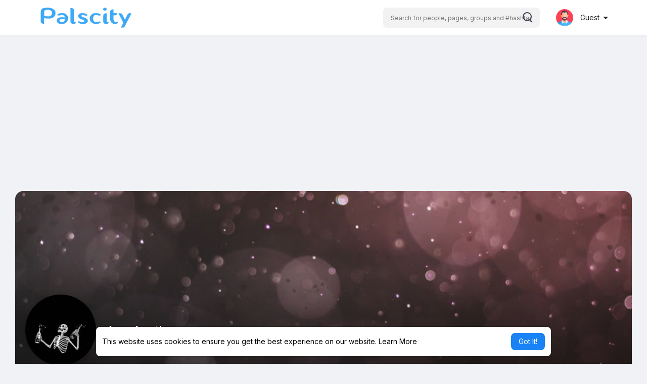

--- FILE ---
content_type: text/html; charset=utf-8
request_url: https://www.google.com/recaptcha/api2/aframe
body_size: 267
content:
<!DOCTYPE HTML><html><head><meta http-equiv="content-type" content="text/html; charset=UTF-8"></head><body><script nonce="pj8CEBhpx9oOyBNoPafEhA">/** Anti-fraud and anti-abuse applications only. See google.com/recaptcha */ try{var clients={'sodar':'https://pagead2.googlesyndication.com/pagead/sodar?'};window.addEventListener("message",function(a){try{if(a.source===window.parent){var b=JSON.parse(a.data);var c=clients[b['id']];if(c){var d=document.createElement('img');d.src=c+b['params']+'&rc='+(localStorage.getItem("rc::a")?sessionStorage.getItem("rc::b"):"");window.document.body.appendChild(d);sessionStorage.setItem("rc::e",parseInt(sessionStorage.getItem("rc::e")||0)+1);localStorage.setItem("rc::h",'1769608192354');}}}catch(b){}});window.parent.postMessage("_grecaptcha_ready", "*");}catch(b){}</script></body></html>